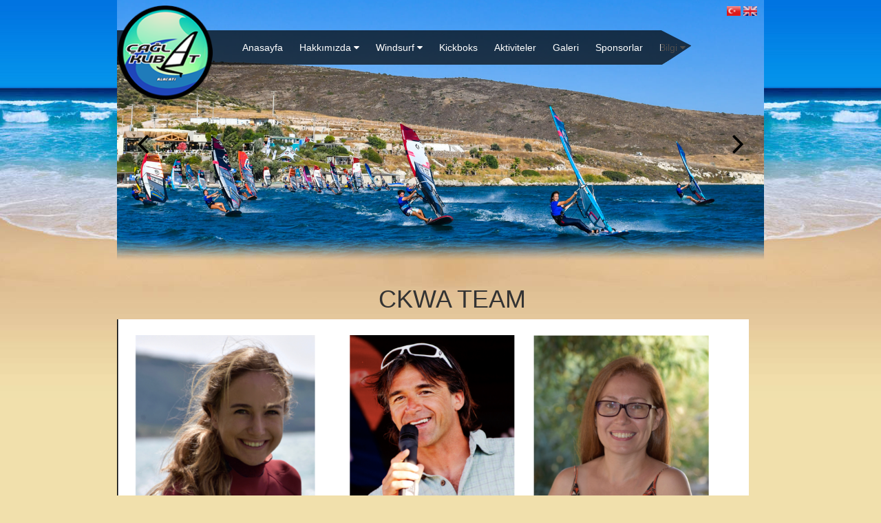

--- FILE ---
content_type: text/html; charset=UTF-8
request_url: https://caglakubatwindsurf.com/bilgi/ckwa
body_size: 3333
content:
<!DOCTYPE html>
<html lang="tr">
<head>
    <meta http-equiv="X-UA-Compatible" content="IE=edge">
    <meta name="viewport" content="width=device-width, initial-scale=1.0, user-scalable=no">
    
<meta http-equiv="content-type" content="text/html; charset=UTF-8" />
<title>CKWA - Çağla Kubat WindSurf Okulu</title>
<meta name="description" content="" />

<meta name="generator" content="Netmin" />
<script type="text/javascript">
var NETMIN_THEME_PATH = '/app/themes/ajans360';var CCM_DISPATCHER_FILENAME = '/index.php';var CCM_CID = 175;var CCM_EDIT_MODE = false;var CCM_ARRANGE_MODE = false;var CCM_IMAGE_PATH = "/netmin/images";
var CCM_TOOLS_PATH = "/index.php/tools/required";
var CCM_APPLICATION_URL = "https://caglakubatwindsurf.com";
var CCM_REL = "";

</script>


        <link rel="shortcut icon" href="https://caglakubatwindsurf.com/app/files/3315_0918_4174-favicon-caglakbt.png" type="image/x-icon"/>
        <link rel="icon" href="https://caglakubatwindsurf.com/app/files/3315_0918_4174-favicon-caglakbt.png" type="image/x-icon"/>
    <link href="//cdn.ajans360.com/lib/bootstrap/3.3.5/css/bootstrap.min.css" rel="stylesheet" type="text/css" media="all">
<link href="//cdn.ajans360.com/lib/a360combine/1/css/a360combine-1.min.css" rel="stylesheet" type="text/css" media="all">
<link href="//cdn.ajans360.com/lib/photoswipe/4.0.8/photoswipe.css" rel="stylesheet" type="text/css" media="all">
<link href="//cdn.ajans360.com/lib/photoswipe/4.0.8/default-skin/default-skin.css" rel="stylesheet" type="text/css" media="all">
<link href="//cdn.ajans360.com/lib/owl-carousel/1.3.3-whale/owl.carousel.min.css" rel="stylesheet" type="text/css" media="all">
<link href="//cdn.ajans360.com/lib/animatecss/initial/animate.min.css" rel="stylesheet" type="text/css" media="all">
<link href="//cdn.ajans360.com/lib/owl-carousel/1.3.3-whale/owl.transitions.min.css" rel="stylesheet" type="text/css" media="all">
<link href="/netmin/css/font-awesome.css" rel="stylesheet" type="text/css" media="all">
<script type="text/javascript" src="/netmin/js/jquery.js"></script>
<!--[if lt IE 9]><script type="text/javascript" src="/netmin/js/ie/html5-shiv.js"></script><![endif]-->
<!--[if lt IE 9]><script type="text/javascript" src="/netmin/js/ie/respond.js"></script><![endif]-->
<link rel="canonical" href="https://caglakubatwindsurf.com/bilgi/ckwa" /><link rel="shortlink" href="https://caglakubatwindsurf.com/?cID=175" />
    <link rel="stylesheet/less" type="text/css" href="/app/themes/ajans360/css/style.less">

    <script src="//cdnjs.cloudflare.com/ajax/libs/less.js/2.7.2/less.min.js"></script>

    <script>less.watch();</script>

    <script src="/app/themes/ajans360/js/scripts.js"></script>
    
</head>
<body>
    <div class="ccm-page page-type-page page-template-content">    <div id="mobile-menu">
        <div class="mobile-menu-close" onclick="mobile_menu()">&times;</div>
        <div class="mobile-menu-content">
            <ul>
                <li><a href="https://caglakubatwindsurf.com/">Anasayfa</a></li><li><a href="#">Hakkımızda <i class="fa fa-caret-right"></i></a><div class="mobile-menu-subpage"><ul><li><a class="" href="https://caglakubatwindsurf.com/hakkimizda/misyon">Misyon</a></li><li><a class="" href="https://caglakubatwindsurf.com/hakkimizda/alacati">Alaçatı</a></li><li><a class="" href="https://caglakubatwindsurf.com/hakkimizda/organizasyon">Organizasyon</a></li><li><a class="" href="https://caglakubatwindsurf.com/hakkimizda/branslarimiz">Branşlarımız</a></li><li><a class="" href="https://caglakubatwindsurf.com/hakkimizda/yelken-kulubumuz">Yelken Kulübümüz</a></li></ul></div></li><li><a href="#">Windsurf <i class="fa fa-caret-right"></i></a><div class="mobile-menu-subpage"><ul><li><a class="" href="https://caglakubatwindsurf.com/windsurf/egitim">Eğitim</a></li><li><a class="" href="https://caglakubatwindsurf.com/windsurf/kamp">Kamp</a></li></ul></div></li><li><a href="https://caglakubatwindsurf.com/kickboks">Kickboks</a></li><li><a href="https://caglakubatwindsurf.com/aktiviteler">Aktiviteler</a></li><li><a href="https://caglakubatwindsurf.com/galeri">Galeri</a></li><li><a href="https://caglakubatwindsurf.com/sponsorlar">Sponsorlar</a></li><li><a href="#">Bilgi <i class="fa fa-caret-right"></i></a><div class="mobile-menu-subpage"><ul><li><a class="active" href="https://caglakubatwindsurf.com/bilgi/ckwa">CKWA</a></li><li><a class="" href="https://caglakubatwindsurf.com/bilgi/iletisim">İletişim</a></li><li><a class="" href="https://caglakubatwindsurf.com/bilgi/seyahat">Seyahat</a></li></ul></div></li>            
            </ul>

        </div>
    </div>
    <header class="header">
    	<div class="container ortala">
    		<div class="logo">
    			<a href="/"><img alt="Çağla Kubat Wind Surf" src="/app/themes/ajans360/img/logo.png" /></a>
    		</div>
    		<div class="menu">
    			<ul>
	                <li><a href="https://caglakubatwindsurf.com/">Anasayfa</a></li><li><a href="#">Hakkımızda <i class="fa fa-caret-down"></i></a><div class="sub-menu"><ul><li><a class="" href="https://caglakubatwindsurf.com/hakkimizda/misyon">Misyon</a></li><li><a class="" href="https://caglakubatwindsurf.com/hakkimizda/alacati">Alaçatı</a></li><li><a class="" href="https://caglakubatwindsurf.com/hakkimizda/organizasyon">Organizasyon</a></li><li><a class="" href="https://caglakubatwindsurf.com/hakkimizda/branslarimiz">Branşlarımız</a></li><li><a class="" href="https://caglakubatwindsurf.com/hakkimizda/yelken-kulubumuz">Yelken Kulübümüz</a></li></ul></div></li><li><a href="#">Windsurf <i class="fa fa-caret-down"></i></a><div class="sub-menu"><ul><li><a class="" href="https://caglakubatwindsurf.com/windsurf/egitim">Eğitim</a></li><li><a class="" href="https://caglakubatwindsurf.com/windsurf/kamp">Kamp</a></li></ul></div></li><li><a href="https://caglakubatwindsurf.com/kickboks">Kickboks</a></li><li><a href="https://caglakubatwindsurf.com/aktiviteler">Aktiviteler</a></li><li><a href="https://caglakubatwindsurf.com/galeri">Galeri</a></li><li><a href="https://caglakubatwindsurf.com/sponsorlar">Sponsorlar</a></li><li><a href="#">Bilgi <i class="fa fa-caret-down"></i></a><div class="sub-menu"><ul><li><a class="active" href="https://caglakubatwindsurf.com/bilgi/ckwa">CKWA</a></li><li><a class="" href="https://caglakubatwindsurf.com/bilgi/iletisim">İletişim</a></li><li><a class="" href="https://caglakubatwindsurf.com/bilgi/seyahat">Seyahat</a></li></ul></div></li>  
    			</ul>
                <div class="mobile-bar-menu" onclick="mobile_menu()">
                    <i class="fa fa-bars"></i>
                </div>
    		</div>
    	</div>
    </header>
    
	<div id="page-content">

		<div class="container ortala">

			<div class="slider">

				

    <div id="BLOCK_217" class="owl-carousel owl--gid-1" style="display:none;" version="1.3.0">

			<div class="whcr-item" id="whcr-item-0">
			<img src='/app/files/3716_5523_4667-cagla_on_cikis_iyi.jpg' alt='çağla ön çıkış iyi.jpg' title='' class=''/>		</div>
	 		<div class="whcr-item" id="whcr-item-1">
			<img src='/app/files/3316_5523_6867-IQ_FOIL_YOUTH__JUNIOR_MILLI_TAKIM_SECME_YARISI-_06.05_62.jpg' alt='IQ FOIL YOUTH & JUNIOR MILLI TAKIM SECME YARISI- 06.05 (62).jpg' title='' class=''/>		</div>
	 		<div class="whcr-item" id="whcr-item-2">
			<img src='/app/files/cache/f2841d0b16b6f4ae439f417ccb03883f.jpeg' alt='DSC_5618.JPG' title='' class=''/>		</div>
	 		<div class="whcr-item" id="whcr-item-3">
			<img src='/app/files/5816_5523_6401-YILDIZLAR_KUPASI-_FUNBOARD_SLALOM-_26.03_86.jpg' alt='YILDIZLAR KUPASI- FUNBOARD SLALOM- 26.03 (86).jpg' title='' class=''/>		</div>
	 		<div class="whcr-item" id="whcr-item-4">
			<img src='/app/files/1516_5523_4671-foil.jpg' alt='luiskuzey copy.jpg' title='' class=''/>		</div>
	 		<div class="whcr-item" id="whcr-item-5">
			<img src='/app/files/3516_5523_4694-DSC_0873.jpeg' alt='DSC_0840.jpg' title='' class=''/>		</div>
	 		<div class="whcr-item" id="whcr-item-6">
			<img src='/app/files/6116_5523_4689-DSC_0118.jpeg' alt='toplu timsah.jpg' title='' class=''/>		</div>
	 		<div class="whcr-item" id="whcr-item-7">
			<img src='/app/files/5516_5523_6069-eliflider.jpg' alt='DSC_0245 (1) copy 2.jpg' title='' class=''/>		</div>
	 
</div>

<style>
	#BLOCK_217 .whcr-item {padding-top: 0px;}#BLOCK_217 .whcr-item {padding-right: 0px;}#BLOCK_217 .whcr-item {padding-bottom: 0px;}#BLOCK_217 .whcr-item {padding-left: 0px;}</style>

<script type="text/javascript">
$(document).ready(function() {
	$("#BLOCK_217").owlCarousel({"items":1,"itemsDesktop":[1199,1],"itemsDesktopSmall":[979,1],"itemsTablet":[768,1],"itemsMobile":[479,1],"autoPlay":5000,"navigation":true,"navigationText":["<i class=\"fa fa-angle-left\"><\/i>","<i class=\"fa fa-angle-right\"><\/i>"],"pagination":false,"transitionStyle":"fade"});});
</script>


				<div class="flag">
					<a href="/"><img alt="Çağla Kubat TR" src="/app/themes/ajans360/img/tr-bayrak.png" /></a>
					<a href="/"><img alt="Çağla Kubat EN" src="/app/themes/ajans360/img/en-bayrak.png" /></a>
				</div>

			</div>

			<div class="main">

				<div class="col-md-12">

					

    <h1 style="margin-left: 380px;">CKWA TEAM</h1><p data-redactor-inserted-image="true"><img src="/app/files/3316_7739_8815-Screen_Shot_2023-02-26_at_10.01.48.png" alt="3316_7739_8815-Screen_Shot_2023-02-26_at_10.01.48.png" width="918" height="686" id="image-marker" style="width: 918px; height: 686px;"></p>

				</div>

			</div>

		</div>

	</div>



	
	<footer class="footer">
    	<div class="copyright">
	    	Çağla Kubat Windsurf Academy - Alaçatı
	    	<div class="adress">
	    		<a href="#"><i class="fa fa-twitter"></i></a>
	    		<a href="#"><i class="fa fa-facebook"></i></a>	    		
	    	</div>
	    	<div class="a360-icon a360-back-black"><a href="http://ajans360.com" rel="muse" class="a360-icon-link" target="_blank">Web Tasarımı</a><span class="tooltip360-a360-icon"><span class="tooltip360-a360-icon-content"><span class="tooltip360-a360-icon-text"><span class="tooltip360-a360-icon-inner">Web Tasarımı</span></span></span></span><div class="a360-icon-card-container"><figure class="a360-icon-front"><div></div></figure><figure class="a360-icon-back"><div></div></figure></div></div>    	</div>
    </footer>
   

    </div>
    <link href="/packages/whale_owl_carousel/css/owl_themes/owl/owl-theme.css" rel="stylesheet" type="text/css" media="all">
<script type="text/javascript" src="//cdn.ajans360.com/lib/bootstrap/3.3.5/js/bootstrap.min.js"></script>
<script type="text/javascript" src="//cdn.ajans360.com/lib/photoswipe/4.0.8/photoswipe.min.js"></script>
<script type="text/javascript" src="//cdn.ajans360.com/lib/photoswipe/4.0.8/photoswipe-ui-default.min.js"></script>
<script type="text/javascript" src="//cdn.ajans360.com/lib/owl-carousel/1.3.3-whale/owl.carousel.min.js"></script>
<script type="text/javascript" src="/a360tools/a360libassets/d6f0632d28995af843c7df3279df1252.js?d=[base64]%3D%3D"></script>
<script type="text/javascript" src="//cdn.ajans360.com/lib/jquery.touchwipe/1.1.1/jquery.touchwipe.min.js"></script>

<script defer src="https://static.cloudflareinsights.com/beacon.min.js/vcd15cbe7772f49c399c6a5babf22c1241717689176015" integrity="sha512-ZpsOmlRQV6y907TI0dKBHq9Md29nnaEIPlkf84rnaERnq6zvWvPUqr2ft8M1aS28oN72PdrCzSjY4U6VaAw1EQ==" data-cf-beacon='{"version":"2024.11.0","token":"b452f3eb006b42b9a76f00e882bb03a7","r":1,"server_timing":{"name":{"cfCacheStatus":true,"cfEdge":true,"cfExtPri":true,"cfL4":true,"cfOrigin":true,"cfSpeedBrain":true},"location_startswith":null}}' crossorigin="anonymous"></script>
</body>
</html>


--- FILE ---
content_type: text/css
request_url: https://caglakubatwindsurf.com/app/themes/ajans360/css/style.less
body_size: 2423
content:
@charset "utf-8";

body{
    margin: 0;
    padding: 0;
    background: url(../img/bgdb.jpg) repeat-x top center #f1e0ac;
    font-family: Trebuchet MS, Arial, Helvetica, sans-serif;
    .ortala{
    	width: 970px;
    	max-width: 100%;
    }
}
header.header{
	position: absolute;
	left: 0;
	right: 0;
	top: 7px;
	z-index: 99;
	.logo{
		width: 140px;
		position: absolute;
		z-index: 99;
		a{
			text-decoration: none;
			img{
				width: 100%;
				object-fit:cover;
			}
		}
	}
	.menu{
		width:calc(~"100% - 150px");
		text-align: center;
		margin-top: 37px;
		ul{
			list-style: none;
			display:flex;
			//background:rgba(53, 55, 61, 0.79);
			background: url(../img/menu-arplan.png);
			padding: 3px 170px;
			position: relative;
			&::before{
				content: '';
				position: absolute;
				top: 0;
				bottom: 0;
				right: -44px;
				background: url(../img/menu-ek.png);
			    width: 44px;
			    height: 50px;
			}
			li{
				padding: 12px;
				a{
					text-decoration: none;
					text-transform: capitalize;
					text-align: center;
					color:#fff;
					white-space: nowrap;
				}
				.sub-menu{
					box-shadow: 0 0 20px rgba(0, 0, 0, 0.22);
					background-color: #fff;
					min-width:82px;
					visibility: hidden;
					opacity: 0;
					transition: all 0.2s;
					position: absolute;
				    margin: 0;
    				z-index: 5;
    				margin-left: -14px;
    				ul{
    					background-color: #000 !important;
    					list-style: none;
    					background-image: none !important;
    					display: block;
    					padding: 2px;
    					&::before{
    						content:'';
    						background: none !important;
    					}
    					li{
    						padding: 5px !important;
    						a{
    							text-decoration: none;
    							text-transform: capitalize;
    							color:#fff !important;
    							display: block !important;
    							white-space: nowrap;
    							line-height: 30px;
    							transition: all .2s;
    							&:hover{
    								background-color: #fff;
    								color:#000 !important;
    							}
    						}
    					}
    				}
				}
				&:hover{
					.sub-menu{
						opacity: 1;
						visibility: visible;
					}
				}
			}
		}
		.mobile-bar-menu{
			cursor: pointer;
			display: none;
			position: absolute;
			top: 50%;
			transform:translateY(50%);
			right: 78px;
			font-size: 32px;
			color:#000;
			z-index: 5;
			width: 47px;
			background: rgba(158, 158, 158, 0.76);
    		border-radius: 50%;
    		@media(max-width:480px){
    			right: 30px;
    			top: 50px;
    		}
		}
		@media(max-width:900px){
			.mobile-bar-menu{
				display: block;
			}
			ul{
				display: none;
			}
		}
	}
}
#mobile-menu {
	position: fixed;
	transform: translateX(100%);
	top: 0px;
	right: 0px;
	left: 0px;
	bottom: 0px;
	z-index: 9999;
	background:#d9b47f;
	transition: all .5s;
	.mobile-menu-close {
		position: absolute;
		right: 0px;
		font-size: 73px;
		color: #fff;
		cursor: pointer;
		display: inline-block;
		padding: 40px 20px;
		line-height: 0px;
	}
	.mobile-menu-content {
		position: absolute;
		top: 50%;
		left: 0;
		right: 0;
		transform: translateY(-50%);
		text-align: center;
		ul {
			display: block;
			list-style: none;
			padding: 0px;
			li {
				&:hover{
					
				}
				a{
					text-decoration: none;
					color: #000;
					font-size: 25px;
					padding: 6px 0px;
					display: block;
					text-transform: uppercase;
					display: inline-block;
					transition: all .6s;	
				}
				.mobile-menu-subpage {
					background: #fff;
					overflow: hidden;
					position: absolute;
					right: 0;
					left: 0;
					transform: translateX(100%);
					transition: all .7s cubic-bezier(0.42, -0.43, 0.61, 1.4);
					z-index: 999;
					top: 0;
					bottom: 0;
					ul {
						position: absolute;
						left: 0;
						right: 0;
						top: 50%;
						transform: translateY(-50%);
					}
				}
				&:hover {
					.mobile-menu-subpage {
						transform: translateX(0%);
					}
				}
			}
		}
	}
	.mobile-menu-langs {
		position: absolute;
		right: 0;
		left: 0;
		text-align: center;
		a {
			color: #fff;
			display: inline-block;
			border-right: 1px solid #f2f2f2;
			text-decoration: none;
			padding: 0px 10px;
			font-size: 17px;
			&:last-child {
				border: 0px;
			}
		}
	}
}
body.mobile-menu-opened {
	height: 100%;
	position: absolute;
	width: 100%;
	overflow: hidden;
	#mobile-menu {
		transform: translateX(0%);
	}
}
#page-default{
	.slider{
		position: relative;
		.flag{
			display: inline-block;
			position: absolute;
			top: 5px;
			right: 10px;
			z-index: 100;
			a{
				text-decoration: none;
				width:20px;
				display: inline-block;
				img{
					width: 100%;
					object-fit:cover;
				}
			}
		}
		&::after{
			content:'';
			position: absolute;
			bottom: 0;
			left: 0;
			right: 0;
			background: url(../img/rtsliderabbi.png) no-repeat bottom center;
			height: 50px;
		}
		.owl-carousel{
			position: relative;
			display: block;
			.owl-wrapper-outer{
				.owl-wrapper{
					.owl-item{
						background-color: black;
						.whcr-item{
							position: relative;	
							img{
								width: 100%;
								object-fit:cover;
								pointer-events: none;
								height:385px;
							}							
						}
					}
				}
			}
			.owl-controls{
			    position: absolute;
			    top: 50%;
			    right: 10px;
			    left: 10px;
			    height: 0;
			    z-index: 99;
				.owl-buttons{
					div{
						transform: translateY(-50%);
						pointer-events: all;
					    background: transparent;
					    opacity: 1 !important;
					    color: #000 !important;
					}
					.owl-prev{
						float: left;
						//background: #fff;
					    height: 50px;
					    width: 50px;
					    border-radius: 50%;
					    position: relative;
					    i{
					    	font-size: 48px;
					    	padding-right: 5px;
					    	margin:-2px;
					    	@media(max-width:1200px){
					    		color:#4a4a4a;
					    	}
					    }
					}
					.owl-next{
						float: right;
						//background: #fff;
					    height: 50px;
					    width: 50px;
					    border-radius: 50%;
					    position: relative;
					    i{
					    	font-size: 48px;
					    	padding-left: 5px;
					    	margin:-2px;
						    @media(max-width:1200px){
						    	color:#4a4a4a;
						    }
					    }
					}
				}
			}
		}
	}
	.main{
		margin-top: 10px;
		@media(max-width:992px){
			text-align: center;
		}
		.col-md-2{
			.haber-box{
				margin-top: 10px;
				background-color: rgba(255, 255, 255, 0.5);
				padding: 10px;
				.haber-title{
					font-size: 18px;
					color:#000;
					a{
						text-transform: capitalize;
						text-decoration: none;
					}
				}
				.haber-desc{
					color:gray;
					font-size: 14px;
				}
			}
		}
	}
}
footer.footer{
	position: relative;
	text-align: center;
	background: url(../img/footerbg.jpg) repeat-x 0 0 #d9b47f;
	padding: 20px;
	margin-top: 50px;
	.copyright{
		.adress{
			position: absolute;
			right: 15%;
			top: 50%;
			transform:translateY(-50%);
		    @media(max-width:992px){
		    	position: relative;
		    	right: 0;
		    	left: 0;
		    	transform:translateY(0%);
		    }
		    a{
		    	text-decoration: none;
		    	color: inherit;
		    	transition: all .5s;
		    	&:hover{
		    		margin-top: 10px;
		    	}		
		    	i{
		    		border: 1px solid #513e2a;
		    		background-color: transparent;
		    		width: 20px;
		    		height: 20px;
		    		padding: 3px 4px;
		    	}
		    }			
		}
		.a360-icon{
		    display: inline-block;
		    position: absolute;
		    top: 50%;
		    transform: translateY(-50%);
		    right: 20px;
		    @media(max-width:992px){
		    	position: relative;
			   	top: 0;
			   	left: 0;
			   	right: 0;
			   	line-height: 40px;
			   	transform:translateY(0%);
			   	margin-top: 20px;
			   	display: inline-block;
		    }
		}
	}
}
#page-content{
	@media(max-width:480px){
		figure{
			width: 50%;
			padding-bottom: 50%;
		}
	}
	.slider{
		position: relative;
		.flag{
			display: inline-block;
			position: absolute;
			top: 5px;
			right: 10px;
			z-index: 100;
			a{
				text-decoration: none;
				width: 20px;
				display: inline-block;
				img{
					width: 100%;
					object-fit:cover;
				}
			}
		}
		&::after{
			content:'';
			position: absolute;
			bottom: 0;
			left: 0;
			right: 0;
			background: url(../img/rtsliderabbi.png) no-repeat bottom center;
			height: 50px;
		}
		.owl-carousel{
			position: relative;
			display: block;
			.owl-wrapper-outer{
				.owl-wrapper{
					.owl-item{
						background-color: black;
						.whcr-item{
							position: relative;	
							img{
								width: 100%;
								object-fit:cover;
								pointer-events: none;
								height:385px;
							}							
						}
					}
				}
			}
			.owl-controls{
			    position: absolute;
			    top: 50%;
			    right: 10px;
			    left: 10px;
			    height: 0;
			    z-index: 99;
				.owl-buttons{
					div{
						transform: translateY(-50%);
						pointer-events: all;
					    background: transparent;
					    opacity: 1 !important;
					    color: #000 !important;
					}
					.owl-prev{
						float: left;
						//background: #fff;
					    height: 50px;
					    width: 50px;
					    border-radius: 50%;
					    position: relative;
					    i{
					    	font-size: 48px;
					    	padding-right: 5px;
					    	margin:-2px;
					    	@media(max-width:1200px){
					    		color:#4a4a4a;
					    	}
					    }
					}
					.owl-next{
						float: right;
						//background: #fff;
					    height: 50px;
					    width: 50px;
					    border-radius: 50%;
					    position: relative;
					    i{
					    	font-size: 48px;
					    	padding-left: 5px;
					    	margin:-2px;
						    @media(max-width:1200px){
						    	color:#4a4a4a;
						    }
					    }
					}
				}
			}
		}
	}
	.main{
		margin-top: 10px;
		.col-md-12{
			margin: 0;
			padding: 0;
			.formify-form{
				max-width: 100%;
				.formify-field-label {
					display: none;
				}

				.formify-field-container{
					text-align: center;
					padding-left: 0px;
					padding-right: 15px;
				}

				input[type="text"],
				input[type="email"],
				input[type="tel"],
				input[type="number"],
				input[type="search"],
				input[type="url"],
				input[type="password"]{
					width: 100%;
				}

				textarea{
					width: 100%;
				}

				input[type="submit"]{
					background-color:#d9b47f;
					transition: all .3s;
					padding: 10px 50px;
					color:#000;

					&:hover{
						background:#433f3b;
						color: #fff;
						padding: 10px 40px;
					}
				}
			}
			.ccm-layout-column{
				margin-top: 20px;
				@media(max-width:670px){
					width: 100% !important;
				}
			}
		}
	}
}
#page-haberler{
	.slider{
		position: relative;
		.flag{
			display: inline-block;
			position: absolute;
			top: 5px;
			right: 10px;
			z-index: 100;
			a{
				text-decoration: none;
				width: 20px;
				display: inline-block;
				img{
					width: 100%;
					object-fit:cover;
				}
			}
		}
		&::after{
			content:'';
			position: absolute;
			bottom: 0;
			left: 0;
			right: 0;
			background: url(../img/rtsliderabbi.png) no-repeat bottom center;
			height: 50px;
		}
		.owl-carousel{
			position: relative;
			display: block;
			.owl-wrapper-outer{
				.owl-wrapper{
					.owl-item{
						background-color: black;
						.whcr-item{
							position: relative;	
							img{
								width: 100%;
								object-fit:cover;
								pointer-events: none;
								height:385px;
							}							
						}
					}
				}
			}
			.owl-controls{
			    position: absolute;
			    top: 50%;
			    right: 10px;
			    left: 10px;
			    height: 0;
			    z-index: 99;
				.owl-buttons{
					div{
						transform: translateY(-50%);
						pointer-events: all;
					    background: transparent;
					    opacity: 1 !important;
					    color: #000 !important;
					}
					.owl-prev{
						float: left;
						//background: #fff;
					    height: 50px;
					    width: 50px;
					    border-radius: 50%;
					    position: relative;
					    i{
					    	font-size: 48px;
					    	padding-right: 5px;
					    	margin:-2px;
					    	@media(max-width:1200px){
					    		color:#4a4a4a;
					    	}
					    }
					}
					.owl-next{
						float: right;
						//background: #fff;
					    height: 50px;
					    width: 50px;
					    border-radius: 50%;
					    position: relative;
					    i{
					    	font-size: 48px;
					    	padding-left: 5px;
					    	margin:-2px;
						    @media(max-width:1200px){
						    	color:#4a4a4a;
						    }
					    }
					}
				}
			}
		}
	}
	.haber-main{
		margin-top: 30px;
		.col-md-12{
			margin:0;
			padding: 0;
			.haber-box{
				margin-top: 10px;
				background-color: rgba(255, 255, 255, 0.5);
				padding: 10px;
				.haber-title{
					font-size: 18px;
					color:#000;
					a{
						text-transform: capitalize;
						text-decoration: none;
					}
				}
				.haber-desc{
					color:gray;
					font-size: 14px;
				}
			}
		}
	}
}


--- FILE ---
content_type: text/css
request_url: https://caglakubatwindsurf.com/app/themes/ajans360/css/style.less
body_size: 2418
content:
@charset "utf-8";

body{
    margin: 0;
    padding: 0;
    background: url(../img/bgdb.jpg) repeat-x top center #f1e0ac;
    font-family: Trebuchet MS, Arial, Helvetica, sans-serif;
    .ortala{
    	width: 970px;
    	max-width: 100%;
    }
}
header.header{
	position: absolute;
	left: 0;
	right: 0;
	top: 7px;
	z-index: 99;
	.logo{
		width: 140px;
		position: absolute;
		z-index: 99;
		a{
			text-decoration: none;
			img{
				width: 100%;
				object-fit:cover;
			}
		}
	}
	.menu{
		width:calc(~"100% - 150px");
		text-align: center;
		margin-top: 37px;
		ul{
			list-style: none;
			display:flex;
			//background:rgba(53, 55, 61, 0.79);
			background: url(../img/menu-arplan.png);
			padding: 3px 170px;
			position: relative;
			&::before{
				content: '';
				position: absolute;
				top: 0;
				bottom: 0;
				right: -44px;
				background: url(../img/menu-ek.png);
			    width: 44px;
			    height: 50px;
			}
			li{
				padding: 12px;
				a{
					text-decoration: none;
					text-transform: capitalize;
					text-align: center;
					color:#fff;
					white-space: nowrap;
				}
				.sub-menu{
					box-shadow: 0 0 20px rgba(0, 0, 0, 0.22);
					background-color: #fff;
					min-width:82px;
					visibility: hidden;
					opacity: 0;
					transition: all 0.2s;
					position: absolute;
				    margin: 0;
    				z-index: 5;
    				margin-left: -14px;
    				ul{
    					background-color: #000 !important;
    					list-style: none;
    					background-image: none !important;
    					display: block;
    					padding: 2px;
    					&::before{
    						content:'';
    						background: none !important;
    					}
    					li{
    						padding: 5px !important;
    						a{
    							text-decoration: none;
    							text-transform: capitalize;
    							color:#fff !important;
    							display: block !important;
    							white-space: nowrap;
    							line-height: 30px;
    							transition: all .2s;
    							&:hover{
    								background-color: #fff;
    								color:#000 !important;
    							}
    						}
    					}
    				}
				}
				&:hover{
					.sub-menu{
						opacity: 1;
						visibility: visible;
					}
				}
			}
		}
		.mobile-bar-menu{
			cursor: pointer;
			display: none;
			position: absolute;
			top: 50%;
			transform:translateY(50%);
			right: 78px;
			font-size: 32px;
			color:#000;
			z-index: 5;
			width: 47px;
			background: rgba(158, 158, 158, 0.76);
    		border-radius: 50%;
    		@media(max-width:480px){
    			right: 30px;
    			top: 50px;
    		}
		}
		@media(max-width:900px){
			.mobile-bar-menu{
				display: block;
			}
			ul{
				display: none;
			}
		}
	}
}
#mobile-menu {
	position: fixed;
	transform: translateX(100%);
	top: 0px;
	right: 0px;
	left: 0px;
	bottom: 0px;
	z-index: 9999;
	background:#d9b47f;
	transition: all .5s;
	.mobile-menu-close {
		position: absolute;
		right: 0px;
		font-size: 73px;
		color: #fff;
		cursor: pointer;
		display: inline-block;
		padding: 40px 20px;
		line-height: 0px;
	}
	.mobile-menu-content {
		position: absolute;
		top: 50%;
		left: 0;
		right: 0;
		transform: translateY(-50%);
		text-align: center;
		ul {
			display: block;
			list-style: none;
			padding: 0px;
			li {
				&:hover{
					
				}
				a{
					text-decoration: none;
					color: #000;
					font-size: 25px;
					padding: 6px 0px;
					display: block;
					text-transform: uppercase;
					display: inline-block;
					transition: all .6s;	
				}
				.mobile-menu-subpage {
					background: #fff;
					overflow: hidden;
					position: absolute;
					right: 0;
					left: 0;
					transform: translateX(100%);
					transition: all .7s cubic-bezier(0.42, -0.43, 0.61, 1.4);
					z-index: 999;
					top: 0;
					bottom: 0;
					ul {
						position: absolute;
						left: 0;
						right: 0;
						top: 50%;
						transform: translateY(-50%);
					}
				}
				&:hover {
					.mobile-menu-subpage {
						transform: translateX(0%);
					}
				}
			}
		}
	}
	.mobile-menu-langs {
		position: absolute;
		right: 0;
		left: 0;
		text-align: center;
		a {
			color: #fff;
			display: inline-block;
			border-right: 1px solid #f2f2f2;
			text-decoration: none;
			padding: 0px 10px;
			font-size: 17px;
			&:last-child {
				border: 0px;
			}
		}
	}
}
body.mobile-menu-opened {
	height: 100%;
	position: absolute;
	width: 100%;
	overflow: hidden;
	#mobile-menu {
		transform: translateX(0%);
	}
}
#page-default{
	.slider{
		position: relative;
		.flag{
			display: inline-block;
			position: absolute;
			top: 5px;
			right: 10px;
			z-index: 100;
			a{
				text-decoration: none;
				width:20px;
				display: inline-block;
				img{
					width: 100%;
					object-fit:cover;
				}
			}
		}
		&::after{
			content:'';
			position: absolute;
			bottom: 0;
			left: 0;
			right: 0;
			background: url(../img/rtsliderabbi.png) no-repeat bottom center;
			height: 50px;
		}
		.owl-carousel{
			position: relative;
			display: block;
			.owl-wrapper-outer{
				.owl-wrapper{
					.owl-item{
						background-color: black;
						.whcr-item{
							position: relative;	
							img{
								width: 100%;
								object-fit:cover;
								pointer-events: none;
								height:385px;
							}							
						}
					}
				}
			}
			.owl-controls{
			    position: absolute;
			    top: 50%;
			    right: 10px;
			    left: 10px;
			    height: 0;
			    z-index: 99;
				.owl-buttons{
					div{
						transform: translateY(-50%);
						pointer-events: all;
					    background: transparent;
					    opacity: 1 !important;
					    color: #000 !important;
					}
					.owl-prev{
						float: left;
						//background: #fff;
					    height: 50px;
					    width: 50px;
					    border-radius: 50%;
					    position: relative;
					    i{
					    	font-size: 48px;
					    	padding-right: 5px;
					    	margin:-2px;
					    	@media(max-width:1200px){
					    		color:#4a4a4a;
					    	}
					    }
					}
					.owl-next{
						float: right;
						//background: #fff;
					    height: 50px;
					    width: 50px;
					    border-radius: 50%;
					    position: relative;
					    i{
					    	font-size: 48px;
					    	padding-left: 5px;
					    	margin:-2px;
						    @media(max-width:1200px){
						    	color:#4a4a4a;
						    }
					    }
					}
				}
			}
		}
	}
	.main{
		margin-top: 10px;
		@media(max-width:992px){
			text-align: center;
		}
		.col-md-2{
			.haber-box{
				margin-top: 10px;
				background-color: rgba(255, 255, 255, 0.5);
				padding: 10px;
				.haber-title{
					font-size: 18px;
					color:#000;
					a{
						text-transform: capitalize;
						text-decoration: none;
					}
				}
				.haber-desc{
					color:gray;
					font-size: 14px;
				}
			}
		}
	}
}
footer.footer{
	position: relative;
	text-align: center;
	background: url(../img/footerbg.jpg) repeat-x 0 0 #d9b47f;
	padding: 20px;
	margin-top: 50px;
	.copyright{
		.adress{
			position: absolute;
			right: 15%;
			top: 50%;
			transform:translateY(-50%);
		    @media(max-width:992px){
		    	position: relative;
		    	right: 0;
		    	left: 0;
		    	transform:translateY(0%);
		    }
		    a{
		    	text-decoration: none;
		    	color: inherit;
		    	transition: all .5s;
		    	&:hover{
		    		margin-top: 10px;
		    	}		
		    	i{
		    		border: 1px solid #513e2a;
		    		background-color: transparent;
		    		width: 20px;
		    		height: 20px;
		    		padding: 3px 4px;
		    	}
		    }			
		}
		.a360-icon{
		    display: inline-block;
		    position: absolute;
		    top: 50%;
		    transform: translateY(-50%);
		    right: 20px;
		    @media(max-width:992px){
		    	position: relative;
			   	top: 0;
			   	left: 0;
			   	right: 0;
			   	line-height: 40px;
			   	transform:translateY(0%);
			   	margin-top: 20px;
			   	display: inline-block;
		    }
		}
	}
}
#page-content{
	@media(max-width:480px){
		figure{
			width: 50%;
			padding-bottom: 50%;
		}
	}
	.slider{
		position: relative;
		.flag{
			display: inline-block;
			position: absolute;
			top: 5px;
			right: 10px;
			z-index: 100;
			a{
				text-decoration: none;
				width: 20px;
				display: inline-block;
				img{
					width: 100%;
					object-fit:cover;
				}
			}
		}
		&::after{
			content:'';
			position: absolute;
			bottom: 0;
			left: 0;
			right: 0;
			background: url(../img/rtsliderabbi.png) no-repeat bottom center;
			height: 50px;
		}
		.owl-carousel{
			position: relative;
			display: block;
			.owl-wrapper-outer{
				.owl-wrapper{
					.owl-item{
						background-color: black;
						.whcr-item{
							position: relative;	
							img{
								width: 100%;
								object-fit:cover;
								pointer-events: none;
								height:385px;
							}							
						}
					}
				}
			}
			.owl-controls{
			    position: absolute;
			    top: 50%;
			    right: 10px;
			    left: 10px;
			    height: 0;
			    z-index: 99;
				.owl-buttons{
					div{
						transform: translateY(-50%);
						pointer-events: all;
					    background: transparent;
					    opacity: 1 !important;
					    color: #000 !important;
					}
					.owl-prev{
						float: left;
						//background: #fff;
					    height: 50px;
					    width: 50px;
					    border-radius: 50%;
					    position: relative;
					    i{
					    	font-size: 48px;
					    	padding-right: 5px;
					    	margin:-2px;
					    	@media(max-width:1200px){
					    		color:#4a4a4a;
					    	}
					    }
					}
					.owl-next{
						float: right;
						//background: #fff;
					    height: 50px;
					    width: 50px;
					    border-radius: 50%;
					    position: relative;
					    i{
					    	font-size: 48px;
					    	padding-left: 5px;
					    	margin:-2px;
						    @media(max-width:1200px){
						    	color:#4a4a4a;
						    }
					    }
					}
				}
			}
		}
	}
	.main{
		margin-top: 10px;
		.col-md-12{
			margin: 0;
			padding: 0;
			.formify-form{
				max-width: 100%;
				.formify-field-label {
					display: none;
				}

				.formify-field-container{
					text-align: center;
					padding-left: 0px;
					padding-right: 15px;
				}

				input[type="text"],
				input[type="email"],
				input[type="tel"],
				input[type="number"],
				input[type="search"],
				input[type="url"],
				input[type="password"]{
					width: 100%;
				}

				textarea{
					width: 100%;
				}

				input[type="submit"]{
					background-color:#d9b47f;
					transition: all .3s;
					padding: 10px 50px;
					color:#000;

					&:hover{
						background:#433f3b;
						color: #fff;
						padding: 10px 40px;
					}
				}
			}
			.ccm-layout-column{
				margin-top: 20px;
				@media(max-width:670px){
					width: 100% !important;
				}
			}
		}
	}
}
#page-haberler{
	.slider{
		position: relative;
		.flag{
			display: inline-block;
			position: absolute;
			top: 5px;
			right: 10px;
			z-index: 100;
			a{
				text-decoration: none;
				width: 20px;
				display: inline-block;
				img{
					width: 100%;
					object-fit:cover;
				}
			}
		}
		&::after{
			content:'';
			position: absolute;
			bottom: 0;
			left: 0;
			right: 0;
			background: url(../img/rtsliderabbi.png) no-repeat bottom center;
			height: 50px;
		}
		.owl-carousel{
			position: relative;
			display: block;
			.owl-wrapper-outer{
				.owl-wrapper{
					.owl-item{
						background-color: black;
						.whcr-item{
							position: relative;	
							img{
								width: 100%;
								object-fit:cover;
								pointer-events: none;
								height:385px;
							}							
						}
					}
				}
			}
			.owl-controls{
			    position: absolute;
			    top: 50%;
			    right: 10px;
			    left: 10px;
			    height: 0;
			    z-index: 99;
				.owl-buttons{
					div{
						transform: translateY(-50%);
						pointer-events: all;
					    background: transparent;
					    opacity: 1 !important;
					    color: #000 !important;
					}
					.owl-prev{
						float: left;
						//background: #fff;
					    height: 50px;
					    width: 50px;
					    border-radius: 50%;
					    position: relative;
					    i{
					    	font-size: 48px;
					    	padding-right: 5px;
					    	margin:-2px;
					    	@media(max-width:1200px){
					    		color:#4a4a4a;
					    	}
					    }
					}
					.owl-next{
						float: right;
						//background: #fff;
					    height: 50px;
					    width: 50px;
					    border-radius: 50%;
					    position: relative;
					    i{
					    	font-size: 48px;
					    	padding-left: 5px;
					    	margin:-2px;
						    @media(max-width:1200px){
						    	color:#4a4a4a;
						    }
					    }
					}
				}
			}
		}
	}
	.haber-main{
		margin-top: 30px;
		.col-md-12{
			margin:0;
			padding: 0;
			.haber-box{
				margin-top: 10px;
				background-color: rgba(255, 255, 255, 0.5);
				padding: 10px;
				.haber-title{
					font-size: 18px;
					color:#000;
					a{
						text-transform: capitalize;
						text-decoration: none;
					}
				}
				.haber-desc{
					color:gray;
					font-size: 14px;
				}
			}
		}
	}
}


--- FILE ---
content_type: text/javascript;charset=UTF-8
request_url: https://caglakubatwindsurf.com/a360tools/a360libassets/d6f0632d28995af843c7df3279df1252.js?d=YTo1OntpOjA7YToyOntpOjA7czoxNToiYm9vdHN0cmFwLTMuMy41IjtpOjE7czoxMDoiamF2YXNjcmlwdCI7fWk6MTtzOjEzOiJhMzYwY29tYmluZS0xIjtpOjI7czoxNjoicGhvdG9zd2lwZS00LjAuOCI7aTozO3M6MjQ6Im93bC1jYXJvdXNlbC0xLjMuMy13aGFsZSI7aTo0O3M6MTI6ImFuaW1hdGVjc3MtMCI7fQ%3D%3D
body_size: 183
content:
(function ($) {
$(document).ready(function(){ $(".photoswipe-li").photoswipe_li(); });
}(jQuery));

--- FILE ---
content_type: image/svg+xml
request_url: https://cdn.ajans360.com/lib/a360combine/1/img/360-icons/url-back-black.svg
body_size: 2102
content:
<?xml version="1.0" encoding="UTF-8"?>
<!DOCTYPE svg PUBLIC "-//W3C//DTD SVG 1.1//EN" "http://www.w3.org/Graphics/SVG/1.1/DTD/svg11.dtd">
<!-- Creator: CorelDRAW X7 -->
<svg xmlns="http://www.w3.org/2000/svg" xml:space="preserve" width="46.7438mm" height="6.7436mm" version="1.1" style="shape-rendering:geometricPrecision; text-rendering:geometricPrecision; image-rendering:optimizeQuality; fill-rule:evenodd; clip-rule:evenodd"
viewBox="0 0 1416 204"
 xmlns:xlink="http://www.w3.org/1999/xlink">
 <defs>
  <style type="text/css">
   <![CDATA[
    .fil0 {fill:#000;fill-rule:nonzero}
   ]]>
  </style>
 </defs>
 <g id="Layer_x0020_1">
  <metadata id="CorelCorpID_0Corel-Layer"/>
  <path class="fil0" d="M118 47l0 113 -14 0 0 -19c-6,7 -13,13 -21,16 -8,4 -16,6 -25,6 -16,0 -30,-6 -41,-18 -11,-11 -17,-25 -17,-42 0,-16 6,-30 17,-42 12,-11 25,-17 42,-17 9,0 17,2 25,6 7,4 14,10 20,17l0 -20 14 0zm-58 11c-8,0 -16,2 -23,6 -7,4 -12,9 -16,17 -4,7 -6,14 -6,22 0,8 2,16 6,23 4,8 9,13 16,17 7,4 15,6 23,6 8,0 15,-2 22,-6 7,-4 13,-9 17,-16 4,-7 5,-15 5,-23 0,-13 -4,-24 -12,-33 -9,-9 -20,-13 -32,-13zm97 -58c3,0 6,1 8,4 2,2 3,5 3,8 0,3 -1,6 -3,9 -2,2 -5,3 -8,3 -4,0 -7,-1 -9,-3 -2,-3 -3,-6 -3,-9 0,-3 1,-6 3,-8 2,-3 5,-4 9,-4zm-8 47l15 0 0 130c0,10 -2,16 -5,21 -4,4 -8,6 -14,6 -5,0 -11,-1 -17,-3l0 -13c4,2 8,3 11,3 4,0 7,-2 9,-5 1,-2 1,-7 1,-13l0 -126zm159 0l0 113 -15 0 0 -19c-6,7 -13,13 -21,16 -7,4 -15,6 -24,6 -17,0 -30,-6 -42,-18 -11,-11 -17,-25 -17,-42 0,-16 6,-30 18,-42 11,-11 25,-17 41,-17 9,0 18,2 25,6 8,4 14,10 20,17l0 -20 15 0zm-59 11c-8,0 -16,2 -22,6 -7,4 -13,9 -17,17 -4,7 -6,14 -6,22 0,8 2,16 6,23 4,8 10,13 17,17 7,4 14,6 22,6 8,0 15,-2 23,-6 7,-4 12,-9 16,-16 4,-7 6,-15 6,-23 0,-13 -4,-24 -13,-33 -9,-9 -19,-13 -32,-13zm91 -11l15 0 0 20c6,-8 12,-14 19,-17 8,-4 15,-6 24,-6 8,0 16,2 22,6 7,5 12,10 15,18 3,7 5,18 5,34l0 58 -15 0 0 -54c0,-13 0,-22 -2,-26 -1,-8 -5,-13 -9,-17 -5,-4 -12,-6 -19,-6 -9,0 -17,3 -24,9 -7,6 -12,13 -14,22 -1,5 -2,16 -2,30l0 42 -15 0 0 -113zm188 12l-9 10c-8,-8 -16,-12 -23,-12 -5,0 -9,2 -12,5 -4,3 -6,7 -6,11 0,4 2,7 5,10 2,4 8,8 17,12 11,6 18,11 22,17 4,5 6,11 6,17 0,10 -3,18 -10,24 -6,7 -15,10 -24,10 -7,0 -13,-2 -19,-4 -6,-3 -11,-7 -15,-12l9 -11c8,9 16,13 24,13 6,0 11,-2 15,-6 4,-3 6,-8 6,-13 0,-4 -1,-8 -4,-11 -3,-3 -9,-7 -18,-12 -11,-5 -18,-11 -21,-16 -4,-5 -6,-11 -6,-17 0,-9 3,-16 9,-22 6,-5 13,-8 22,-8 11,0 21,5 32,15zm38 -17l-16 0c3,-12 8,-22 16,-29 8,-7 18,-10 29,-10 8,0 15,2 22,5 7,4 13,9 16,15 4,6 6,13 6,19 0,14 -7,24 -20,32 8,3 14,7 19,13 6,8 10,17 10,27 0,9 -3,17 -7,25 -5,8 -11,14 -19,18 -8,5 -17,7 -27,7 -13,0 -24,-4 -33,-12 -9,-7 -14,-18 -17,-33l15 0c3,10 6,17 11,21 7,6 15,9 24,9 12,0 21,-3 27,-10 7,-7 10,-15 10,-24 0,-5 -1,-11 -5,-16 -3,-5 -8,-9 -13,-12 -6,-3 -15,-4 -27,-5l0 -14c8,0 14,-1 20,-4 5,-2 10,-5 12,-9 3,-4 4,-8 4,-13 0,-6 -2,-12 -8,-17 -5,-5 -12,-7 -20,-7 -6,0 -12,2 -17,5 -5,4 -9,10 -12,19zm168 -39l13 8 -42 63c6,-2 11,-3 16,-3 12,0 23,4 31,13 9,9 13,20 13,33 0,8 -2,16 -6,24 -4,7 -10,12 -18,17 -7,4 -15,6 -24,6 -9,0 -16,-2 -24,-6 -7,-4 -12,-10 -17,-17 -4,-8 -6,-16 -6,-24 0,-6 2,-13 4,-20 3,-7 7,-15 14,-25l46 -69zm-17 81c-9,0 -16,4 -22,10 -7,6 -10,14 -10,23 0,9 3,16 10,22 6,7 14,10 22,10 9,0 17,-3 23,-10 7,-6 10,-13 10,-22 0,-9 -3,-17 -10,-23 -6,-6 -14,-10 -23,-10zm64 -1c0,-20 2,-35 7,-47 4,-11 10,-19 18,-25 8,-5 17,-8 27,-8 10,0 19,3 27,8 8,6 14,15 19,26 5,12 7,27 7,46 0,20 -2,35 -7,46 -5,12 -11,20 -19,26 -8,6 -17,9 -27,9 -10,0 -19,-3 -27,-9 -8,-5 -14,-14 -18,-25 -5,-11 -7,-27 -7,-47zm15 1c0,17 1,30 4,39 3,9 8,16 14,20 6,5 12,7 19,7 7,0 13,-2 19,-7 6,-4 11,-11 14,-20 4,-11 6,-24 6,-39 0,-16 -2,-28 -6,-38 -3,-10 -8,-17 -14,-22 -6,-4 -12,-7 -19,-7 -7,0 -13,3 -19,7 -6,5 -10,11 -14,20 -3,9 -4,22 -4,40zm129 53c4,0 7,1 9,4 3,2 4,5 4,9 0,3 -1,6 -4,9 -2,3 -5,4 -9,4 -4,0 -7,-1 -9,-4 -3,-3 -4,-6 -4,-9 0,-4 1,-7 4,-9 2,-3 5,-4 9,-4zm153 -67l-11 7c-10,-13 -24,-20 -41,-20 -14,0 -26,5 -35,14 -9,9 -14,19 -14,32 0,8 2,16 7,23 4,8 10,13 17,17 7,4 16,6 25,6 17,0 30,-6 41,-20l11 8c-5,8 -12,15 -22,19 -9,5 -19,7 -31,7 -18,0 -33,-6 -45,-17 -12,-12 -17,-25 -17,-42 0,-11 2,-21 8,-30 5,-10 13,-17 23,-22 9,-6 20,-8 32,-8 8,0 15,1 22,3 7,3 13,5 18,9 5,4 9,8 12,14zm82 -26c18,0 32,6 44,19 10,11 15,25 15,41 0,15 -5,29 -16,41 -11,12 -25,18 -43,18 -17,0 -32,-6 -43,-18 -11,-12 -16,-26 -16,-41 0,-16 5,-30 16,-41 11,-13 26,-19 43,-19zm0 14c-12,0 -22,5 -31,14 -9,8 -13,19 -13,32 0,8 2,16 6,23 4,7 9,12 16,16 7,4 14,6 22,6 8,0 16,-2 22,-6 7,-4 13,-9 16,-16 4,-7 6,-15 6,-23 0,-13 -4,-24 -13,-32 -8,-9 -19,-14 -31,-14zm86 -11l15 0 0 19c5,-7 10,-12 15,-16 8,-4 16,-6 24,-6 5,0 10,1 15,3 5,2 9,5 13,9 3,3 5,8 8,15 5,-9 11,-16 18,-20 7,-5 15,-7 23,-7 8,0 15,2 21,6 6,4 11,9 14,16 2,7 4,18 4,32l0 62 -15 0 0 -62c0,-12 -1,-20 -3,-25 -1,-4 -4,-8 -9,-11 -4,-3 -9,-4 -15,-4 -7,0 -13,2 -19,6 -6,4 -10,10 -13,17 -2,7 -4,18 -4,35l0 44 -14 0 0 -58c0,-14 -1,-23 -3,-28 -2,-5 -5,-9 -9,-12 -4,-3 -9,-4 -15,-4 -7,0 -13,2 -19,6 -6,4 -10,10 -13,16 -3,7 -4,18 -4,32l0 48 -15 0 0 -113z"/>
 </g>
</svg>


--- FILE ---
content_type: application/javascript
request_url: https://caglakubatwindsurf.com/app/themes/ajans360/js/scripts.js
body_size: 119
content:

function mobile_menu(){
    if($("body").hasClass("mobile-menu-opened")) {
        $("body").removeClass("mobile-menu-opened");
    } else{
        $("body").addClass("mobile-menu-opened");
    }
}